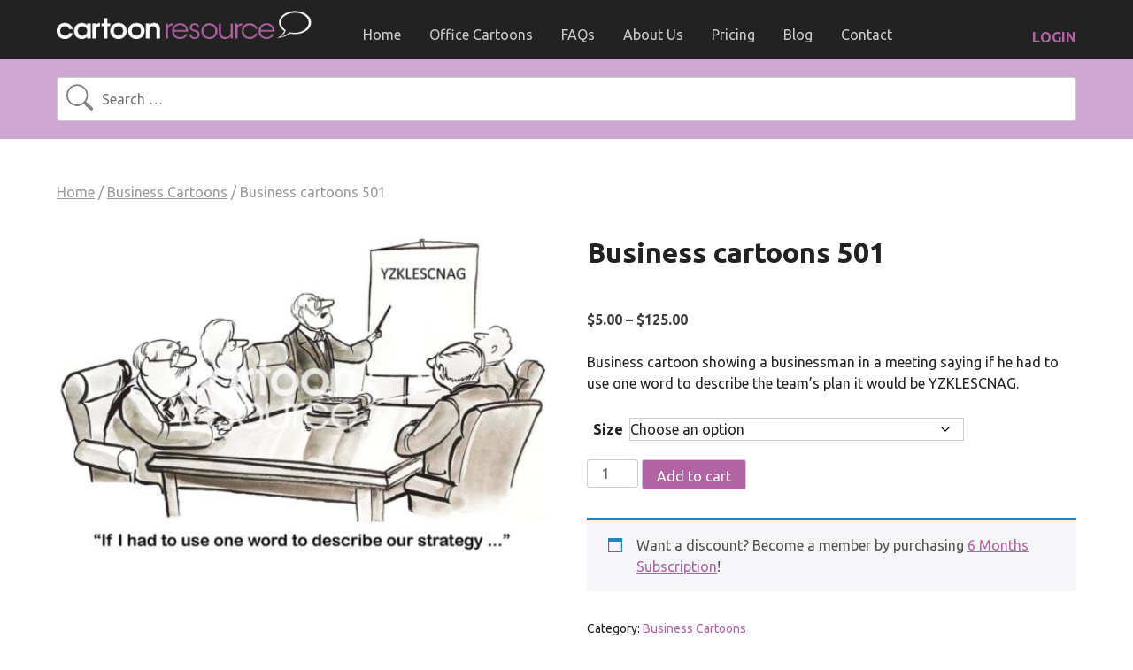

--- FILE ---
content_type: text/css
request_url: https://cartoonresource.com/wp-content/themes/cartoon-resource/style.css?ver=1.0.0
body_size: 7831
content:
/*!
Theme Name: Cartoon Resource
Theme URI: http://underscores.me/
Author: Tracey Rickard
Author URI: https://traceyrickard.co.uk
Description: A bespoke theme built for Cartoon Resource
Version: 1.0.0
Tested up to: 5.4
Requires PHP: 5.6
License: GNU General Public License v2 or later
License URI: LICENSE
Text Domain: cartoon-resource
Tags: custom-background, custom-logo, custom-menu, featured-images, threaded-comments, translation-ready

This theme, like WordPress, is licensed under the GPL.
Use it to make something cool, have fun, and share what you've learned.

Cartoon Resource is based on Underscores https://underscores.me/, (C) 2012-2020 Automattic, Inc.
Underscores is distributed under the terms of the GNU GPL v2 or later.

Normalizing styles have been helped along thanks to the fine work of
Nicolas Gallagher and Jonathan Neal https://necolas.github.io/normalize.css/
*/

/*--------------------------------------------------------------
>>> TABLE OF CONTENTS:
----------------------------------------------------------------
# Generic
	- Normalize
	- Box sizing
# Base
	- Typography
	- Elements
	- Links
	- Forms
## Layouts
# Components
	- Navigation
	- Posts and pages
	- Comments
	- Widgets
	- Media
	- Captions
	- Galleries
# plugins
	- Jetpack infinite scroll
# Utilities
	- Accessibility
	- Alignments

--------------------------------------------------------------*/

/*--------------------------------------------------------------
# Generic
--------------------------------------------------------------*/

/* Normalize
--------------------------------------------- */

/*! normalize.css v8.0.1 | MIT License | github.com/necolas/normalize.css */

/* Document
	 ========================================================================== */

/**
 * 1. Correct the line height in all browsers.
 * 2. Prevent adjustments of font size after orientation changes in iOS.
 */
html {
	line-height: 1.15;
	-webkit-text-size-adjust: 100%;
}

/* Sections
	 ========================================================================== */

/**
 * Remove the margin in all browsers.
 */
body {
	margin: 0;
}

/**
 * Render the `main` element consistently in IE.
 */
main {
	display: block;
}

/**
 * Correct the font size and margin on `h1` elements within `section` and
 * `article` contexts in Chrome, Firefox, and Safari.
 */
h1 {
	font-size: 2em;
	margin: 0.67em 0;
}

/* Grouping content
	 ========================================================================== */

/**
 * 1. Add the correct box sizing in Firefox.
 * 2. Show the overflow in Edge and IE.
 */
hr {
	box-sizing: content-box;
	height: 0;
	overflow: visible;
}

/**
 * 1. Correct the inheritance and scaling of font size in all browsers.
 * 2. Correct the odd `em` font sizing in all browsers.
 */
pre {
	font-family: monospace, monospace;
	font-size: 1em;
}

/* Text-level semantics
	 ========================================================================== */

/**
 * Remove the gray background on active links in IE 10.
 */
a {
	background-color: transparent;
}

/**
 * 1. Remove the bottom border in Chrome 57-
 * 2. Add the correct text decoration in Chrome, Edge, IE, Opera, and Safari.
 */
abbr[title] {
	border-bottom: none;
	text-decoration: underline;
	text-decoration: underline dotted;
}

/**
 * Add the correct font weight in Chrome, Edge, and Safari.
 */
b,
strong {
	font-weight: bolder;
}

/**
 * 1. Correct the inheritance and scaling of font size in all browsers.
 * 2. Correct the odd `em` font sizing in all browsers.
 */
code,
kbd,
samp {
	font-family: monospace, monospace;
	font-size: 1em;
}

/**
 * Add the correct font size in all browsers.
 */
small {
	font-size: 80%;
}

/**
 * Prevent `sub` and `sup` elements from affecting the line height in
 * all browsers.
 */
sub,
sup {
	font-size: 75%;
	line-height: 0;
	position: relative;
	vertical-align: baseline;
}

sub {
	bottom: -0.25em;
}

sup {
	top: -0.5em;
}

/* Embedded content
	 ========================================================================== */

/**
 * Remove the border on images inside links in IE 10.
 */
img {
	border-style: none;
}

/* Forms
	 ========================================================================== */

/**
 * 1. Change the font styles in all browsers.
 * 2. Remove the margin in Firefox and Safari.
 */
button,
input,
optgroup,
select,
textarea {
	font-family: inherit;
	font-size: 100%;
	line-height: 1.15;
	margin: 0;
}

/**
 * Show the overflow in IE.
 * 1. Show the overflow in Edge.
 */
button,
input {
	overflow: visible;
}

/**
 * Remove the inheritance of text transform in Edge, Firefox, and IE.
 * 1. Remove the inheritance of text transform in Firefox.
 */
button,
select {
	text-transform: none;
}

/**
 * Correct the inability to style clickable types in iOS and Safari.
 */
button,
[type="button"],
[type="reset"],
[type="submit"] {
	-webkit-appearance: button;
}

/**
 * Remove the inner border and padding in Firefox.
 */
button::-moz-focus-inner,
[type="button"]::-moz-focus-inner,
[type="reset"]::-moz-focus-inner,
[type="submit"]::-moz-focus-inner {
	border-style: none;
	padding: 0;
}

/**
 * Restore the focus styles unset by the previous rule.
 */
button:-moz-focusring,
[type="button"]:-moz-focusring,
[type="reset"]:-moz-focusring,
[type="submit"]:-moz-focusring {
	outline: 1px dotted ButtonText;
}

/**
 * Correct the padding in Firefox.
 */
fieldset {
	padding: 0.35em 0.75em 0.625em;
}

/**
 * 1. Correct the text wrapping in Edge and IE.
 * 2. Correct the color inheritance from `fieldset` elements in IE.
 * 3. Remove the padding so developers are not caught out when they zero out
 *		`fieldset` elements in all browsers.
 */
legend {
	box-sizing: border-box;
	color: inherit;
	display: table;
	max-width: 100%;
	padding: 0;
	white-space: normal;
}

/**
 * Add the correct vertical alignment in Chrome, Firefox, and Opera.
 */
progress {
	vertical-align: baseline;
}

/**
 * Remove the default vertical scrollbar in IE 10+.
 */
textarea {
	overflow: auto;
}

/**
 * 1. Add the correct box sizing in IE 10.
 * 2. Remove the padding in IE 10.
 */
[type="checkbox"],
[type="radio"] {
	box-sizing: border-box;
	padding: 0;
}

/**
 * Correct the cursor style of increment and decrement buttons in Chrome.
 */
[type="number"]::-webkit-inner-spin-button,
[type="number"]::-webkit-outer-spin-button {
	height: auto;
}

/**
 * 1. Correct the odd appearance in Chrome and Safari.
 * 2. Correct the outline style in Safari.
 */
[type="search"] {
	-webkit-appearance: textfield;
	outline-offset: -2px;
}

/**
 * Remove the inner padding in Chrome and Safari on macOS.
 */
[type="search"]::-webkit-search-decoration {
	-webkit-appearance: none;
}

/**
 * 1. Correct the inability to style clickable types in iOS and Safari.
 * 2. Change font properties to `inherit` in Safari.
 */
::-webkit-file-upload-button {
	-webkit-appearance: button;
	font: inherit;
}

/* Interactive
	 ========================================================================== */

/*
 * Add the correct display in Edge, IE 10+, and Firefox.
 */
details {
	display: block;
}

/*
 * Add the correct display in all browsers.
 */
summary {
	display: list-item;
}

/* Misc
	 ========================================================================== */

/**
 * Add the correct display in IE 10+.
 */
template {
	display: none;
}

/**
 * Add the correct display in IE 10.
 */
[hidden] {
	display: none;
}

/* Box sizing
--------------------------------------------- */

/* Inherit box-sizing to more easily change it's value on a component level.
@link http://css-tricks.com/inheriting-box-sizing-probably-slightly-better-best-practice/ */
*,
*::before,
*::after {
	box-sizing: inherit;
}

html {
	box-sizing: border-box;
}

/* http://meyerweb.com/eric/tools/css/reset/ 
   v2.0 | 20110126
   License: none (public domain)
*/

html,
body,
div,
span,
applet,
object,
iframe,
h1,
h2,
h3,
h4,
h5,
h6,
p,
blockquote,
pre,
a,
abbr,
acronym,
address,
big,
cite,
code,
del,
dfn,
em,
img,
ins,
kbd,
q,
s,
samp,
small,
strike,
strong,
sub,
sup,
tt,
var,
b,
u,
i,
center,
dl,
dt,
dd,
ol,
ul,
li,
fieldset,
form,
label,
legend,
table,
caption,
tbody,
tfoot,
thead,
tr,
th,
td,
article,
aside,
canvas,
details,
embed,
figure,
figcaption,
footer,
header,
hgroup,
menu,
nav,
output,
ruby,
section,
summary,
time,
mark,
audio,
video {
    margin: 0;
    padding: 0;
}

ol,
ul {
    list-style: none;
}


/*--------------------------------------------------------------
# Base
--------------------------------------------------------------*/

/* Typography
--------------------------------------------- */
body,
button,
input,
select,
optgroup,
textarea {
	color: #222;
	font-family: 'Ubuntu', sans-serif;
	font-size: 1rem;
	line-height: 1.5;
}

h1,
h2,
h3,
h4,
h5,
h6 {
	clear: both;
}
h1 {
    font-size:32px;
    font-size:2rem;
}
h2 {
    font-size:28px;
    font-size:1.75rem;
}
h3 {
    font-size:24px;
    font-size:1.5rem;
}


p {
	margin-bottom: 1.5em;
}

dfn,
cite,
em,
i {
	font-style: italic;
}

blockquote {
	margin: 0 1.5em;
}

address {
	margin: 0 0 1.5em;
}

pre {
	background: #eee;
	font-family: "Courier 10 Pitch", courier, monospace;
	line-height: 1.6;
	margin-bottom: 1.6em;
	max-width: 100%;
	overflow: auto;
	padding: 1.6em;
}

code,
kbd,
tt,
var {
	font-family: monaco, consolas, "Andale Mono", "DejaVu Sans Mono", monospace;
}

abbr,
acronym {
	border-bottom: 1px dotted #666;
	cursor: help;
}

mark,
ins {
	background: #fff9c0;
	text-decoration: none;
}

big {
	font-size: 125%;
}

/* Elements
--------------------------------------------- */
body {
	background: #fff;
}

hr {
	background-color: #ccc;
	border: 0;
	height: 1px;
	margin-bottom: 1.5em;
}

.entry-content ul,
.entry-content ol {
	margin: 0 0 1.5em 3em;
}

.entry-content ul {
	list-style: disc;
}

.entry-content ol {
	list-style: decimal;
}

li > ul,
li > ol {
	margin-bottom: 0;
	margin-left: 1.5em;
}

dt {
	font-weight: 700;
}

dd {
	margin: 0 1.5em 1.5em;
}

/* Make sure embeds and iframes fit their containers. */
embed,
iframe,
object {
	max-width: 100%;
}

img {
	height: auto;
	max-width: 100%;
}

figure {
	margin: 1em 0;
}

table {
	margin: 0 0 1.5em;
	width: 100%;
}
.site-branding {
    font-size:30px;
    font-weight:bold;
    color:#fff;
    float:left;
    width:25%;
    max-width:350px;
}
.hero-image {
    height:345px;
}
.banner-images-wrapper {
    width:90%;
    margin:0 auto;
    max-width:1532px;
    padding:60px 0 45px 0;
}
.banner-images {
    display:flex;
    flex-direction: row;
    flex-wrap: wrap;
    justify-content: space-between;
    align-items: stretch;
    align-content: stretch;
}
.banner-image {
    align-self: stretch;
    order: 0;
    flex: 0 0 0px;
    flex-grow: 0;
    flex-shrink: 0;
    flex-basis: 31.52%;
}

/*.home .hero-image {
    height:510px;
}*/
.home-featured-image {
    background-image:url("bannerbackground.jpg");
    width:100%;
    background-position:center;
    background-repeat: repeat;
    
}
/*.home-featured-image img {
    display:block;
    margin:0 auto;
}*/
.home-entry-header {
    text-align:center;
    /*background-color:rgba(252,252,252,.2);*/
    background-color:rgba(0,0,0,.2);
    padding: 20px 0 30px 0;
}
.home-entry-header h1 {
    color:#fff;
    margin-bottom:20px;
    font-size:24px;
}
.hero-image {
    position:relative;
}
.hero-overlay {
    background:rgba(0,0,0,.2);
    height:100%;
    width:100%;
}
.hero-image .entry-header {
    position:absolute;
    text-align:center;
    padding:0 5%;
    width:100%;
    left:0;
    top:35%;
}
.hero-image .entry-header h1 {
    font-size:40px;
    font-weight:normal;
    color:#fff;
    margin-bottom:40px;
}
h1 {
    margin-bottom:40px;
}
.hero-search .search-submit,
.simple-search .search-submit,
.home-search .search-submit {
    display:none;
}
.hero-search .search-form input,
.home-search .search-form input {
    width:600px;
    height:50px;
    padding-left:20px;
}
.simple-search .search-form input {
    width:100%;
    height:50px;
    padding-left:50px;
    background-image:url("search.png");
    background-repeat:no-repeat;
    background-size:30px;
    background-color:#fff;
    background-position:10px 7px;
}
.simple-search {
    padding:20px 5%;
    text-align:center;
    background-color:/*rgba(177,99,163, .3);#b163a3;*/ #cea8d2;
}
.site-main, .wrapper {
    width:90%;
    max-width:1170px;
    margin:0 auto;
}
.site-main {
    padding:3em 0 1em 0;
}
.home-page-grid-wrapper .narrow {
    width:350px;
    margin-right:auto;
    margin-left:auto;
    
}
.home-page-grid-wrapper  p.narrow {
    font-size:24px;
    color:#888;
    font-weight:300;
    border-bottom:1px solid #ccc;
    padding-bottom:1em;
    margin-bottom:2em;
    text-align:center;
}
.home-page-grid-wrapper h3 {
    text-align:center;
    margiin-bottom:.5em;
}
.home .entry-content h3 {
    margin-bottom:.5em;
}
.home .entry-content .woocommerce {
    /*margin-bottom:3em;*/
}
.home-page-grid {
    display:flex;
    flex-direction: row;
    flex-wrap: wrap;
    justify-content: space-between;
    align-items: stretch;
    align-content: stretch;
}

.grid-block {
    
      align-self: stretch;
    order: 0;
    flex: 0 0 0px;
    flex-grow: 0;
    flex-shrink: 0;
    flex-basis: 24%;
    border:1px solid #ccc;
    padding:10px;
    margin-bottom:1.5em;
    
}
.grid-category-link {
    margin-top:1em;
}
.grid-category-link a {
    text-decoration:none;
}

.wp-block-media-text  {
    margin:4em 0;
}
.what-clients-say {
    background:#fbf7fa;
    padding:80px 0;
}
.what-clients-say h3 {
    text-align:center;
}
.site-footer {
    background:#222;
    /*background:#b163a3;*/
    color:#fff;
    padding:60px 0;
}
.search-no-results.post-type-archive-product .site-footer {
    background:#fff;
    padding: 0 0 60px 0;
}
.site-footer a {
    color:#fff;
    text-decoration:none;
}
.search-no-results.post-type-archive-product .site-footer a {
    color:#222;
}
.site-footer a:hover {
    color:#b163a3;
}
.search-no-results.post-type-archive-product .site-footer a:hover {
    color:#b163a3;
}
.site-footer h3 {
    margin-bottom:1em;
}.search-no-results.post-type-archive-product .site-footer h3, 
.search-no-results.post-type-archive-product .site-footer .footer-logo,
.search-no-results.post-type-archive-product .site-footer .widget_nav_menu {
    display:none;
}

.site-footer ul li {
    margin-bottom:.7em;
}
.site-footer .widget_product_categories ul li {
    display:inline-block;
    width:32%;
}
/*.site-info {
    background:url("Logo_medium_stacked-round.png");
    background-position:bottom right;
    background-repeat:no-repeat;
    background-size:250px;
}*/
.site-info {
    position:relative;
}
.footer-logo {
    position:absolute;
    bottom:0;
    right:0;
}
.copyright {
    font-size:14px;
    color:#999;
    padding-top:20px;
}
.copyright a {
    color:#999;
    text-decoration:none;
}
.woocommerce .copyright {
    padding-bottom:20px;
}
.site-footer .widget_product_categories {
    width:80%;
    float:left;
}
.site-footer .widget_nav_menu {
    width:20%;
    float:left;
    padding-top:3em;
}
.site-footer .widget_text {
    width:20%;
    float:left;
    text-align:right;
    padding-top:100px;
}
.blog-content a {
    text-decoration:none;
}
.blog .blog-content .post,
.archive .blog-content .post {
    border-bottom:1px solid #ddd;
    padding-bottom:1.5em;
}

/* Links
--------------------------------------------- */
a {
	color: #b163a3;
}

a:hover {
    color:#222;
}

a:visited,
a:focus,
a:active {
}

a:focus {
}

a:hover,
a:active {
}

a, a img {-webkit-transition:all 0.4s ease-in; -moz-transition: all 0.4s ease-in; -o-transition: all 0.4s ease-in; transition: all 0.4s ease-in;}
a img:hover {opacity:.7;}

a.account-login-button {
    display:block;
    width:auto;
    position:absolute;
    top:30px;
    right:5%;
    font-weight:bold;
    text-decoration:none;
}
a.account-login-button:hover {
    color:#fff;
}

/* Forms
--------------------------------------------- */
button,
input[type="button"],
input[type="reset"],
input[type="submit"] {
	border: 1px solid;
	border-color: #ccc #ccc #bbb;
	border-radius: 3px;
	background: #e6e6e6;
	color: rgba(0, 0, 0, 0.8);
	line-height: 1;
	padding: 0.6em 1em 0.4em;
}

button:hover,
input[type="button"]:hover,
input[type="reset"]:hover,
input[type="submit"]:hover {
	border-color: #ccc #bbb #aaa;
}

button:active,
button:focus,
input[type="button"]:active,
input[type="button"]:focus,
input[type="reset"]:active,
input[type="reset"]:focus,
input[type="submit"]:active,
input[type="submit"]:focus {
	border-color: #aaa #bbb #bbb;
}

input[type="text"],
input[type="email"],
input[type="url"],
input[type="password"],
input[type="search"],
input[type="number"],
input[type="tel"],
input[type="range"],
input[type="date"],
input[type="month"],
input[type="week"],
input[type="time"],
input[type="datetime"],
input[type="datetime-local"],
input[type="color"],
textarea {
	color: #666;
	border: 1px solid #ccc;
	border-radius: 3px;
	padding: 3px;
}

input[type="text"]:focus,
input[type="email"]:focus,
input[type="url"]:focus,
input[type="password"]:focus,
input[type="search"]:focus,
input[type="number"]:focus,
input[type="tel"]:focus,
input[type="range"]:focus,
input[type="date"]:focus,
input[type="month"]:focus,
input[type="week"]:focus,
input[type="time"]:focus,
input[type="datetime"]:focus,
input[type="datetime-local"]:focus,
input[type="color"]:focus,
textarea:focus {
	color: #111;
}

select {
	border: 1px solid #ccc;
}

textarea {
	width: 100%;
}

/*--------------------------------------------------------------
# Layouts
--------------------------------------------------------------*/

/*--------------------------------------------------------------
# Clearings
--------------------------------------------------------------*/
.clear::before,
.clear::after,
.entry-content::before,
.entry-content::after,
.comment-content::before,
.comment-content::after,
.site-header::before,
.site-header::after,
.site-main::before,
.site-main::after,
.site-footer::before,
.site-footer::after,
.wrapper::before,
.wrapper::after,
.home .woocommerce::before,
.home .woocommerce::after{
	content: "";
	display: table;
	table-layout: fixed;
}

.clear::after,
.entry-content::after,
.comment-content::after,
.site-header::after,
.site-main::after,
.site-footer::after,
.wrapper::after,
.home .woocommerce::after {
	clear: both;
}

/*--------------------------------------------------------------
# Components
--------------------------------------------------------------*/

/* Navigation
--------------------------------------------- */
.top-wrapper {
    background:#222;
    padding:.7em 5%;
    position:relative;
}
.home .top-wrapper {
background:#000;
}
.main-navigation {
	display: block;
}

.main-navigation ul {
	display: none;
	list-style: none;
	margin: 0;
	padding-left: 0;
}

.main-navigation ul ul {
	box-shadow: 0 3px 3px rgba(0, 0, 0, 0.2);
	float: left;
	position: absolute;
	top: 100%;
	left: -999em;
	z-index: 99999;
}

.main-navigation ul ul ul {
	left: -999em;
	top: 0;
}

.main-navigation ul ul li:hover > ul,
.main-navigation ul ul li.focus > ul {
	display: block;
	left: auto;
}

.main-navigation ul ul a {
	width: 200px;
}

.main-navigation ul li:hover > ul,
.main-navigation ul li.focus > ul {
	left: auto;
}

.main-navigation li {
	position: relative;
}

.main-navigation a {
	display: block;
	text-decoration: none;
    color:#ccc;
}
.main-navigation a:hover {
    color:#b163a3;
}

/* Small menu. */
.menu-toggle,
.main-navigation.toggled ul {
	display: block;
}
button.menu-toggle {
    background:#222;
    border:1px solid #222;
    width:40px;
    height:auto;
    float:right;
    padding:5px 0 0 0;
    cursor:pointer;
	}
.main-navigation.toggled ul {
    clear:both;
    padding:1em 0;
    text-align:right;
}
.main-navigation.toggled ul li {
    margin-bottom:1em;
}
@media screen and (min-width: 68.75em) {

	.menu-toggle {
		display: none;
	}

	.main-navigation ul {
		display: flex;
	}
    .main-navigation li {
        margin-right:2em;
    }
    .main-navigation {
	display: block;
	width: 70%;
    margin-left:5%;
    float:left;
        padding-top:16px;
    }
    .mobile-only {
        display:none;
    }
}
@media screen and (max-width: 68.75em) {
    a.account-login-button { display:none }
}

.site-main .comment-navigation,
.site-main
.posts-navigation,
.site-main
.post-navigation {
	margin: 0 0 1.5em;
}

.comment-navigation .nav-links,
.posts-navigation .nav-links,
.post-navigation .nav-links {
	display: flex;
}

.comment-navigation .nav-previous,
.posts-navigation .nav-previous,
.post-navigation .nav-previous {
	flex: 1 0 50%;
}

.comment-navigation .nav-next,
.posts-navigation .nav-next,
.post-navigation .nav-next {
	text-align: end;
	flex: 1 0 50%;
}

/* Posts and pages
--------------------------------------------- */
.sticky {
	display: block;
}

.post,
.page {
	margin: 0 0 1.5em;
}
.page-id-157 .wp-block-column {
    border:2px solid #b163a3;
    padding:16px;
}
.page-id-157 .wp-block-column h2 {
    margin-bottom:1em;
}

.updated:not(.published) {
	display: none;
}

.page-content,
.entry-content,
.entry-summary {
	margin: 1.5em 0 0;
}

.page-links {
	clear: both;
	margin: 0 0 1.5em;
}
.blog-content {
    padding:3em 0;
}
.blog-content #primary {
    float:left;
    width:70%;
}
.blog-content #secondary {
    float:right;
    width:25%;
}
.archive .blog-content #secondary,
.blog .blog-content #secondary {
    padding-top:5em;
}
.blog-content .attachment-post-thumbnail {
    margin-bottom:1.5em;
}
.blog-content .entry-meta,
.blog-content .entry-meta a {
    color:#999;
    font-size:14px;
}
.blog-content h2.entry-title,
.blog-content h2.entry-title a {
    font-size:28px;
    color:#404040;
}
#secondary h3 {
    margin-bottom:1em;
}
.wp-block-media-text.has-media-on-the-right .wp-block-media-text__content {
    padding-left:0;
}
.posts-wrapper {
    display:flex;
    flex-direction: row;
    flex-wrap: wrap;
    justify-content: space-evenly;
    align-items: stretch;
    align-content: stretch;
}
.pinterest-style {
    align-self: stretch;
    order: 0;
    flex: 0 0 0px;
    flex-grow: 0;
    flex-shrink: 0;
    flex-basis: 47%;
    margin-bottom:2em;
    -webkit-box-shadow: 0 1px 2px rgba(34, 25, 25, 0.4);
	box-shadow: 0 1px 2px rgba(34, 25, 25, 0.4);
    border:1px solid #eee;
}
/*.posts-wrapper::after {
content: '';
flex: auto;
}*/
.post-content-area {
    padding:1em 1em 0 1em;
}
.single-post h1 {
    margin-bottom:0;
}
.single .widget.woocommerce.widget_product_categories {
    display:none;
}


/* Comments
--------------------------------------------- */
.comment-content a {
	word-wrap: break-word;
}

.bypostauthor {
	display: block;
}

/* Widgets
--------------------------------------------- */
.widget {
	margin: 0 0 1.5em;
}

.widget select {
	max-width: 100%;
}

/* Media
--------------------------------------------- */
.page-content .wp-smiley,
.entry-content .wp-smiley,
.comment-content .wp-smiley {
	border: none;
	margin-bottom: 0;
	margin-top: 0;
	padding: 0;
}

/* Make sure logo link wraps around logo image. */
.custom-logo-link {
	display: inline-block;
}

/* Captions
--------------------------------------------- */
.wp-caption {
	margin-bottom: 1.5em;
	max-width: 100%;
}

.wp-caption img[class*="wp-image-"] {
	display: block;
	margin-left: auto;
	margin-right: auto;
}

.wp-caption .wp-caption-text {
	margin: 0.8075em 0;
}

.wp-caption-text {
	text-align: center;
}

/* Galleries
--------------------------------------------- */
.gallery {
	margin-bottom: 1.5em;
	display: grid;
	grid-gap: 1.5em;
}

.gallery-item {
	display: inline-block;
	text-align: center;
	width: 100%;
}

.gallery-columns-2 {
	grid-template-columns: repeat(2, 1fr);
}

.gallery-columns-3 {
	grid-template-columns: repeat(3, 1fr);
}

.gallery-columns-4 {
	grid-template-columns: repeat(4, 1fr);
}

.gallery-columns-5 {
	grid-template-columns: repeat(5, 1fr);
}

.gallery-columns-6 {
	grid-template-columns: repeat(6, 1fr);
}

.gallery-columns-7 {
	grid-template-columns: repeat(7, 1fr);
}

.gallery-columns-8 {
	grid-template-columns: repeat(8, 1fr);
}

.gallery-columns-9 {
	grid-template-columns: repeat(9, 1fr);
}

.gallery-caption {
	display: block;
}

/*--------------------------------------------------------------
# Plugins
--------------------------------------------------------------*/

/* Jetpack infinite scroll
--------------------------------------------- */

/* Hide the Posts Navigation and the Footer when Infinite Scroll is in use. */
.infinite-scroll .posts-navigation,
.infinite-scroll.neverending .site-footer {
	display: none;
}

/* Re-display the Theme Footer when Infinite Scroll has reached its end. */
.infinity-end.neverending .site-footer {
	display: block;
}

/*--------------------------------------------------------------
# Utilities
--------------------------------------------------------------*/

/* Accessibility
--------------------------------------------- */

/* Text meant only for screen readers. */
.screen-reader-text {
	border: 0;
	clip: rect(1px, 1px, 1px, 1px);
	clip-path: inset(50%);
	height: 1px;
	margin: -1px;
	overflow: hidden;
	padding: 0;
	position: absolute !important;
	width: 1px;
	word-wrap: normal !important;
}

.screen-reader-text:focus {
	background-color: #f1f1f1;
	border-radius: 3px;
	box-shadow: 0 0 2px 2px rgba(0, 0, 0, 0.6);
	clip: auto !important;
	clip-path: none;
	color: #21759b;
	display: block;
	font-size: 0.875rem;
	font-weight: 700;
	height: auto;
	left: 5px;
	line-height: normal;
	padding: 15px 23px 14px;
	text-decoration: none;
	top: 5px;
	width: auto;
	z-index: 100000;
}

/* Do not show the outline on the skip link target. */
#primary[tabindex="-1"]:focus {
	outline: 0;
}

/* Alignments
--------------------------------------------- */
.alignleft {

	/*rtl:ignore*/
	float: left;

	/*rtl:ignore*/
	margin-right: 1.5em;
	margin-bottom: 1.5em;
}

.alignright {

	/*rtl:ignore*/
	float: right;

	/*rtl:ignore*/
	margin-left: 1.5em;
	margin-bottom: 1.5em;
}

.aligncenter {
	clear: both;
	display: block;
	margin-left: auto;
	margin-right: auto;
	margin-bottom: 1.5em;
}
.owl-carousel .owl-item img {
    width:200px !important;
    border:1px solid #ddd;
    margin-top:1.5em;
    margin-bottom:1.5em;
    padding:10px;
    background:#fff;
}

/* WooCommerce
--------------------------------------------- */

ul.products li.product,
ul.products li.product-category {
    -webkit-box-shadow: 0 1px 2px rgba(34, 25, 25, 0.4);
	box-shadow: 0 1px 2px rgba(34, 25, 25, 0.4);
    text-align:center;
    
}
.woocommerce ul.products li.product {
    padding:10px 10px 20px 10px;
}
.woocommerce ul.products li.product-category.product {
    padding:10px 10px 10px 10px;
}
ul.products li.product-category h2 {
    padding:1em;
    text-decoration:none;
    font-size:16px;
    color:#404040;
}
ul.products li.product-category a {
    text-decoration:none;
    padding-bottom:10px;
    display:block;
}
ul.products li.product-category mark.count {
    display:none;
}
.woocommerce .woocommerce-ordering {
    width:20%;
    margin-top:-30px;
}
.woocommerce ul.products li.product .price,
.woocommerce div.product span.price, .woocommerce div.product p.price {
    color: #404040;
    font-weight:bold;
    
}
.single-product .product_meta span.posted_in,
.single-product .product_meta span.tagged_as {
    display:block;
    margin-bottom:1em;
    font-size:14px;
}
.single-product .product_meta span.posted_in a,
.single-product .product_meta span.tagged_as a {
    color:#404040;
}
.page-id-14 .hero-image,
.page-id-15 .hero-image,
.page-id-16 .hero-image {
    
    display:none;
}
.woocommerce a.button, .woocommerce button.button, .woocommerce input.button, .woocommerce #respond input#submit {
    background:#b163a3;
    color:#fff;
}
.woocommerce a.button:hover, .woocommerce button.button:hover, .woocommerce input.button:hover, .woocommerce #respond input#submit:hover {
    background:#404040;
    color:#fff;
}
.woocommerce ul.products li.product h3, .woocommerce ul.products li.product .woocommerce-loop-product__title, .woocommerce ul.products li.product .woocommerce-loop-category__title {
    color:#404040;
}

.single-product .related {
    border-top:1px solid #b163a3;
    clear:both;
    padding-top:2em;
}
.single-product .related h2 {
    margin-bottom:1em;
}
.woocommerce div.product div.summary {
    margin-top:0;
    margin-bottom:0;
}
.single-product .product_meta span.posted_in a,
.single-product .product_meta span.tagged_as a {
    color:#b163a3;
    text-decoration:none;
}
.single-product .product_meta span.posted_in a:hover,
.single-product .product_meta span.tagged_as a:hover {
    color:#404040;
    text-decoration:none;
}
.woocommerce .woocommerce-breadcrumb,
.woocommerce .woocommerce-breadcrumb a {
    color:#999;
}
.woocommerce .woocommerce-breadcrumb {
    margin-bottom:2em;
}
.search-results .woocommerce ul.products li.product .price {
    display:none;
}

@media screen and (max-width:1441px) {

}
@media screen and (max-width:1281px) {

}
@media screen and (max-width:1020px) {
    .site-branding {
        width:50%;
    }
    .main-navigation {
        width:40%;
        margin-left:0;
        margin-right:5%;
        float:right;
        padding-top:10px;
    }
    .wp-block-media-text {
    margin: 2em 0;
    }
    .what-clients-say {
        padding:40px;
    }
    .site-footer .widget_product_categories ul li {
    display: inline-block;
    width: 48%;
    }
    .footer-logo {
    position:relative;
    display:block;
    margin:2em auto 0 auto;
}
}

@media screen and (max-width:768px) {
    .site-footer .widget_product_categories {
    width:100%;
    float: none;
    }
    .site-footer .widget_nav_menu {
    width: 100%;
    float: none;
    padding-top: 3em;
    }
    .site-footer .widget_nav_menu ul {
       text-align:center;
    }
    .site-footer .widget_nav_menu li {
        display:inline-block;
        margin:0 .5em;
    }
    .hero-search .search-form input,
.home-search .search-form input  {
        width:90%;
    }
    .site-footer .widget_product_categories ul li {
        text-align:center;
    }
    .site-info,
    .site-info h3,
    .copyright {
        text-align:center;
    }
    .posts-wrapper {
        display:block;
    }
    .grid-block {
    flex-basis: 48%;
    }
}

@media screen and (max-width:600px) {
.wp-block-media-text .wp-block-media-text__media {
        margin-bottom:2em;
    }
    .wp-block-media-text.is-stacked-on-mobile .wp-block-media-text__content {
        padding:0;
    }
    .blog-content #primary {
    float:none;
    width:100%;
}
.blog-content #secondary {
    float:none;
    width:100%;
}
    .archive .blog-content #secondary,
    .blog .blog-content #secondary {
    padding-top:0;
}
    .single-post #primary {
        border-bottom:1px solid #ddd;
        margin-bottom:2em;
        padding-bottom:2em;
    }
    .banner-images-wrapper {
    padding:40px 0 30px 0;
}
    
}

@media screen and (max-width:560px) {
    .hero-image .entry-header {
        top:20%;
    }
    .site-footer .widget_product_categories ul li {
    display: block;
    width: 100%;
    }
    .site-branding {
        width:70%;
    }
    .main-navigation {
        width:25%;
    }
    .hero-image .entry-header h1 {
    font-size: 30px;
    }
    h1 {
    font-size:24px;
    font-size:1.5rem;
    }
    h2 {
    font-size:24px;
    font-size:1.5rem;
    }
    h3 {
    font-size: 20px;
    font-size: 1.25rem;
    }
    .home-page-grid-wrapper p.narrow {
    font-size: 20px;
    }
    .home-page-grid-wrapper .narrow {
        width:auto;
    }
}

    @media screen and (max-width:420px) {
      .woocommerce ul.products[class*="columns-"] li.product, .woocommerce-page ul.products[class*="columns-"] li.product {
          width: 90%;
          float: left;
          clear: both;
          margin: 0 5% 1.5em 5%;
    }
        .banner-images-wrapper {
    padding:20px 0 15px 0;
}
        .home-entry-header h1 {
    font-size: 18px;
}
}

 @media screen and (max-width:380px) {

.grid-block {
    flex-basis: 100%;
    }
}


